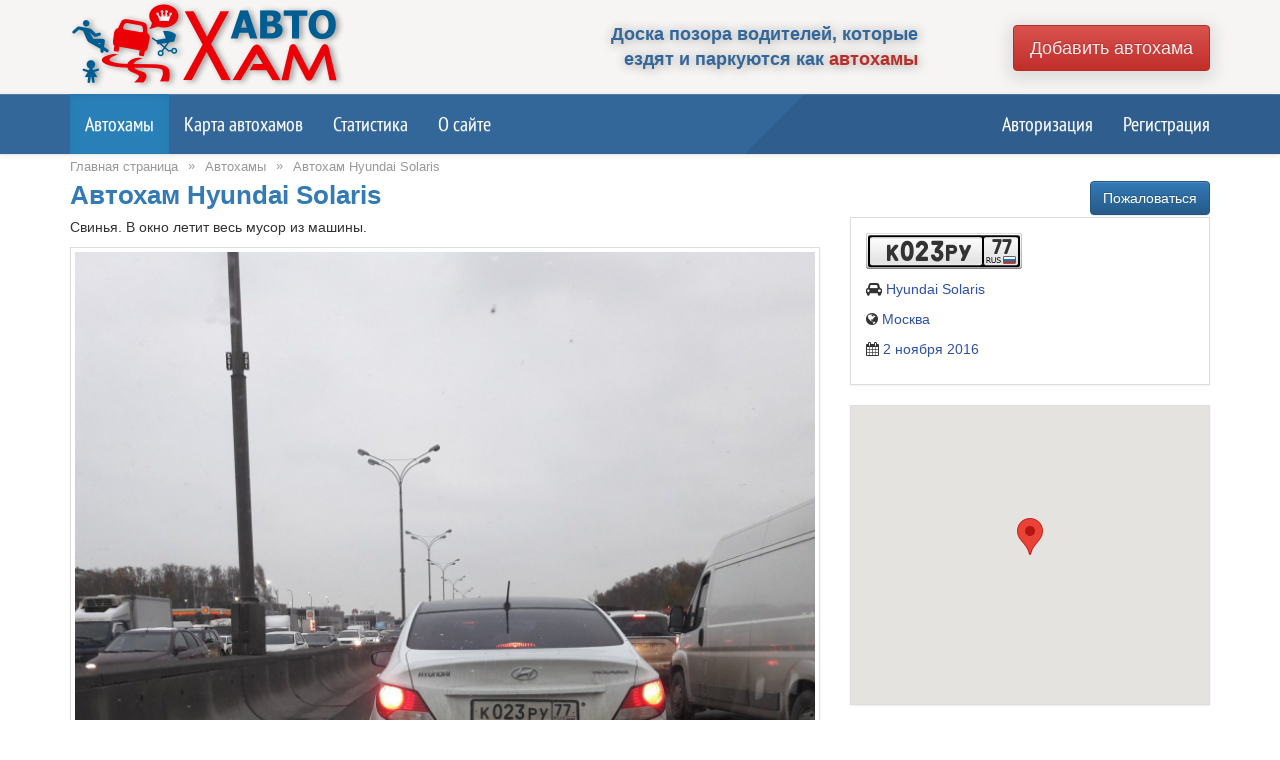

--- FILE ---
content_type: text/html; charset=UTF-8
request_url: https://autoxam.ru/disturb/?id=1313
body_size: 3792
content:
<!DOCTYPE html>
<html lang="ru">
	<head>
		<meta http-equiv="Content-Type" content="text/html; charset=UTF-8" />
		<meta name="viewport" content="width=device-width, initial-scale=1" />
		<meta name="description" content="Доска позора водителей" />
		<meta name="keywords" content="" />
		<meta name="author" content="АвтоХам" />
		<meta property="og:title" content="Автохам Hyundai Solaris" />
		<meta property="og:description" content="Доска позора водителей" />
		<meta property="og:url" content="https://autoxam.ru/disturb/?id=1313" />
		<meta property="og:image" content="https://autoxam.ru/files/disturb/thumbs/1582-f354dbcb.jpg?v=0" />
		<meta name="yandex-verification" content="712338ff784c68f5" />
		<link rel="shortcut icon" href="https://autoxam.ru/web/img/favicon.ico?v=46" />
		<title>Доска позора водителей - Автохам Hyundai Solaris</title>
		
		<link type="text/css" rel="stylesheet" href="https://autoxam.ru/web/css/bootstrap.min.css?v=46" />
		<link type="text/css" rel="stylesheet" href="https://autoxam.ru/web/css/bootstrap-theme.min.css?v=46" />
		<link type="text/css" rel="stylesheet" href="https://autoxam.ru/web/css/font-awesome.min.css?v=46" />
		<link type="text/css" rel="stylesheet" href="https://autoxam.ru/web/css/fusion.css?v=46" />
		<link type="text/css" rel="stylesheet" href="https://autoxam.ru/web/css/main.css?v=46" />
		<link type="text/css" rel="stylesheet" href="https://autoxam.ru/web/css/page.css?v=46" />
		
		<script type="text/javascript" src="https://autoxam.ru/web/js/jquery.min.js?v=46"></script>
		<script type="text/javascript" src="https://autoxam.ru/web/js/bootstrap.min.js?v=46"></script>
		<script type="text/javascript" src="https://autoxam.ru/web/js/fusion.js?v=46"></script>
		<script type="text/javascript" src="https://autoxam.ru/web/js/main.js?v=46"></script>
	</head>
	<body>
		<div class="wrap">

			<header>
				<div class="container">
					<div class="row">
						<div class="col-md-5 col-sm-6">
							<a href="https://autoxam.ru/" class="logo"></a>						</div>
						<div class="col-md-4 desc hidden-sm">
							Доска позора водителей, которые<br /> 
							ездят и паркуются как <span>автохамы</span>
						</div>
						<div class="col-md-3 col-sm-6 button">
							<a href="https://autoxam.ru/disturb/edit" class="btn btn-danger btn-lg">Добавить автохама</a>						</div>
					</div>
				</div>
			</header>			
			
			

<nav class="navbar navbar-default">
	<div class="container container-fluid">
		<div class="navbar-header">
			<button type="button" class="navbar-toggle collapsed" data-toggle="collapse" data-target="#menu-top" aria-expanded="false">
				<span class="sr-only">Toggle navigation</span>
				<span class="icon-bar"></span>
				<span class="icon-bar"></span>
				<span class="icon-bar"></span>
			</button>
		</div>

		<div class="collapse navbar-collapse" id="menu-top">
			<ul class="nav navbar-nav">
				<li class="active">
					<a href="https://autoxam.ru/">Автохамы</a>				</li>
				<li >
					<a href="https://autoxam.ru/disturb/map">Карта автохамов</a>				</li>
				<li >
					<a href="https://autoxam.ru/stat">Статистика</a>				</li>	
				<li >
					<a href="https://autoxam.ru/about">О сайте</a>				</li>			
				
								
			</ul>
			<ul class="nav navbar-nav navbar-right">
									<li >
						<a href="https://autoxam.ru/login" class="action-modal-form-show">Авторизация</a>					</li>
					<li >
						<a href="https://autoxam.ru/register" class="action-modal-form-show" data-size="modal-lg">Регистрация</a>					</li>				
							</ul>
		</div>
	</div>
</nav>			
			<div class="container">
				
				<ul class="breadcrumb"><li><a href="https://autoxam.ru/">Главная страница</a></li><li><span class="divider"> &raquo; </span></li><li><a href="https://autoxam.ru/">Автохамы</a></li><li><span class="divider"> &raquo; </span></li><li><a href="https://autoxam.ru/?id=1313">Автохам Hyundai Solaris</a></li></ul>				
								
				
<div class="disturb-page">
	
	<div class="options-top">
		<div class="pull-right">
							<a href="https://autoxam.ru/abuse/edit?disturb=1313" class="btn btn-primary action-abuse-edit">Пожаловаться</a> 
								</div>
		<h1>Автохам Hyundai Solaris</h1>
	</div>
	
		
	<div class="row">
		<div class="col-sm-8">
			
			<p class="text">
				Свинья. В окно летит весь мусор из машины.			</p>
			
							<a name="image"></a>
				<div class="image-block">
											<a href="https://autoxam.ru/files/disturb/1582-f354dbcb.jpg?v=0" class="image-list" rel="image[]">
							<img src="https://autoxam.ru/files/disturb/1582-f354dbcb.jpg?v=0" class="image thumbnail" />
						</a>
									</div>
							
							
		</div>
		
		<div class="col-sm-4">
			<div class="panel panel-default">
				<div class="panel-body">
					<p class="plate">
						<a href="https://autoxam.ru/disturb/filter?plate=k023py"><span class="plate plate-odin"><span class="plate-series">k023py</span><span class="plate-region">77</span></span></a>					</p>
					<p class="car">
						<span class="fa fa-car"></span>
													<a href="https://autoxam.ru/disturb/filter?model=598">Hyundai Solaris</a>											</p>
					<p class="map">
						<span class="fa fa-globe"></span> 
													<a href="https://autoxam.ru/disturb/filter?region=78">Москва</a>											</p>			
					<p class="event">
						<span class="fa fa-calendar"></span> 
													<a href="https://autoxam.ru/disturb/filter?event=2016-11-02&to=2016-11-02">
								2 ноября 2016															</a>
											</p>
									</div>
			</div>
			
							<div id="map-block" class="thumbnail" style="height: 300px; width: 100%;"></div>
						
							<div class="panel panel-default">
					<div class="panel-body share-block">
						<h4>Поделиться в социальных сетях</h4>
						<div>
							<a href="http://vk.com/share.php?url=https://autoxam.ru/?id=1313" class="fa fa-vk action-window-show"></a>
							<a href="https://www.facebook.com/sharer/sharer.php?u=https://autoxam.ru/?id=1313" class="fa fa-facebook-square action-window-show"></a>
							<a href="http://www.odnoklassniki.ru/dk?st.cmd=addShare&st.s=1&st._surl=https://autoxam.ru/?id=1313" class="fa fa-odnoklassniki-square action-window-show"></a>
							<a href="https://plus.google.com/share?url=https://autoxam.ru/?id=1313" class="fa fa-google-plus-square action-window-show"></a>
							<a href="https://twitter.com/intent/tweet?url=https://autoxam.ru/?id=1313" class="fa fa-twitter-square action-window-show"></a>
							<a href="http://www.linkedin.com/shareArticle?url=https://autoxam.ru/?id=1313" class="fa fa-linkedin-square action-window-show"></a>
						</div>
					</div>
				</div>
						
		</div>
		
	</div>
	
	<div class="comment-block">
		<a name="comment"></a>
		<hr />
		<p>Комментарии отключены Администратором</p>
	</div>
	
</div>

<script type="text/javascript" src="//maps.google.com/maps/api/js?sensor=false&libraries=places&key=AIzaSyCTNZzC8xMGSC-7Z9ND7pbItZzabupZ1NQ"></script>
<link type="text/css" rel="stylesheet" href="https://autoxam.ru/web/css/jquery.fancybox.css?v=46" />
<script type="text/javascript" src="https://autoxam.ru/web/js/jquery.fancybox.js?v=46"></script>
<script type="text/javascript" src="https://autoxam.ru/web/js/jquery.fancybox-buttons.js?v=46"></script>
<link type="text/css" rel="stylesheet" href="https://autoxam.ru/web/css/markitup.css?v=46" />
<script type="text/javascript" src="https://autoxam.ru/web/js/jquery.markitup.js?v=46"></script>

<script type="text/javascript">
	
	// инициализирует карты
	function initMap()
	{
		// если карта не загружена
		if (typeof google === "undefined")
			return false;
		
		var position = {
			lat: 55.86468394936692, 
			lng: 37.40272327880848		};

		var gmap = new google.maps.Map(document.getElementById("map-block"), 
		{
			center: position,
			zoom: 17,
			scrollwheel: false,
			mapTypeControl: false,
		});

		new google.maps.Marker(
		{
			position: position,
			map: gmap,
			title: "Место нарушения"
		});
	}
	
	$(document).ready(function()
	{
		// фотогалерея
		$("a.image-list").fancybox(
		{
			padding: 5,
			loop: true,
			playSpeed: 3000,
			helpers:  {
				overlay: {
					closeClick: false, 
					locked: false
				},
				title: {
					type: "over"
				}
			}
		});	
		
					
			// инициализация карт
			initMap();
		
				
		// жалоба на автохама
		$(document).on("click", "a.action-abuse-edit", function()
		{
			var item = $(this);
			
			$.ajax(
			{
				type: "GET",
				dataType: "JSON",
				url: $(item).attr("href"),
				success: function(res)
				{
					// если ошибка
					if (res.message)
					{
						fusion.alert(res.message);
						return false;
					}
					
					if (!res.content)
						return false;
					
					// контент
					fusion.alert({
						title: res.title,
						text: res.content,
						modalClass: "",
						dialogClass: "modal-md",
						footer: ""
					});
					
					return false;
				},
				beforeSend: function()
				{
					fusion.showLoader();
				},
				complete: function()
				{
					fusion.hideLoader();
				},
				error: function()
				{
					fusion.alert("Ошибка обработки данных");
				}
			});

			return false;
		});		
	
	});	
		
</script>						<div id="f-loader"></div>
			</div>
		</div>
		<footer>
			<div class="container">
				<div class="row">
					<ul class="links col-sm-4">
						<li>
							<span class="fa fa-arrow-right"></span>
							<a href="https://autoxam.ru/about">О сайте</a>						</li>
						<li>
							<span class="fa fa-arrow-right"></span>
							<a href="https://autoxam.ru/agreement">Пользовательское соглашение</a>						</li>
						<li>
							<span class="fa fa-arrow-right"></span>
							<a href="https://autoxam.ru/faq">Часто задаваемые вопросы</a>						</li>
						<li>
							<span class="fa fa-arrow-right"></span>
							<a href="https://autoxam.ru/feedback" class="action-feedback-edit">Написать нам</a>						</li>
					</ul>

					<div class="stat col-sm-4 hidden-sm hidden-xs">
						

	Наша база насчитывает <br />
	<span>1624</span>
	автохамов					</div>

					<div class="powered col-sm-4">
						Ассоциация Автовладельцев России, &copy;2026<br />
						<span>
							Администрация ресурса не несёт ответственности за 
							информацию об автомобилях, размещённых на сайте.
							Вся информация принадлежит их авторам.
						</span>
					</div>
				</div>
				<div class="bar">
					<div class="container">
						Сервис работает на <a href="//fusion.sony2k.ru" target="_blank">Fusion Framework</a>					</div>
					

	<!-- Yandex.Metrika counter --> <script type="text/javascript"> (function (d, w, c) { (w[c] = w[c] || []).push(function() { try { w.yaCounter38128920 = new Ya.Metrika({ id:38128920, clickmap:true, trackLinks:true, accurateTrackBounce:true }); } catch(e) { } }); var n = d.getElementsByTagName("script")[0], s = d.createElement("script"), f = function () { n.parentNode.insertBefore(s, n); }; s.type = "text/javascript"; s.async = true; s.src = "https://mc.yandex.ru/metrika/watch.js"; if (w.opera == "[object Opera]") { d.addEventListener("DOMContentLoaded", f, false); } else { f(); } })(document, window, "yandex_metrika_callbacks"); </script> <noscript><div><img src="https://mc.yandex.ru/watch/38128920" style="position:absolute; left:-9999px;" alt="" /></div></noscript> <!-- /Yandex.Metrika counter -->
				</div>
			</div>
		</footer>
					
	</body>
</html>

<!-- Powered by FusionFramework -->


--- FILE ---
content_type: text/css
request_url: https://autoxam.ru/web/css/fusion.css?v=46
body_size: 689
content:
/* bb-коды */

span.f-bbquote {
	width: 99%; 
	margin: 0 auto 5px auto;
	border: 1px solid #dbdbdb; 
	border-left: 3px solid #dbdbdb; 
	display: block; 
	border-radius: 0 3px 3px 0;
}

span.f-bbquote-title {
	width: 99%; 
	margin: 0 auto; 
	font-size: 10px; 
	color: #7c7c7c; 
	margin-top: 5px; 
	display: block; 
}

span.f-bbquote-text { 
	padding: 3px 5px; 
	background-color: #fcfcfc;
	display: block; 
	border-radius: 0 3px 3px 0;
}

span.f-bbcode {
	width: 99%; 
	margin: 0 auto 5px auto;
	border: 1px solid #dbdbdb;
	border-left: 3px solid #dbdbdb; 
	display: block; 
	white-space: pre-wrap; 
	border-radius: 0 3px 3px 0;
}

span.f-bbcode-title {
	width: 99%; 
	margin: 0 auto; 
	font-size: 10px; 
	color: #7c7c7c; 
	margin-top: 5px; 
	display: block;
}

span.f-bbcode-text { 
	padding: 3px 5px; 
	background-color: #fcfcfc; 
	display: block; 
	font-size: 13px; 
	border-radius: 0 3px 3px 0;
}

span.f-bbspoiler {
	width: 99%;
	margin: 5px auto 5px auto;
	border: 1px solid #dbdbdb;
	border-left: 3px solid #dbdbdb;
	background-color: #fcfcfc; 
	display: block; 
	border-radius: 0 3px 3px 0;
}

span.f-bbspoiler-title {
	font-size: 10px; 
	color:#484848;
	font-weight: bold; 
	cursor: pointer;
	padding: 3px 5px 3px 20px;
	display: block;
	min-height: 16px; 
	position: relative; 
	border-radius: 0 3px 3px 0;
}

span.f-bbspoiler-title i {
	height: 9px;
	width: 9px; 
	background: url("../img/f-spoiler-plus.gif") center no-repeat; 
	display: block; 
	position: absolute; 
	left: 5px; 
	top: 6px;
}

span.f-bbspoiler-title i.off {
	height: 9px;
	width: 9px;
	background: url("../img/f-spoiler-minus.gif") center no-repeat; 
	display: block; 
	position: absolute; 
	left: 5px; 
	top: 6px;
}

span.f-bbspoiler-text {
	display: none; 
	background-color: #FFF;
	border-top: 1px solid #dbdbdb; 
	padding: 3px 5px 3px 5px;
	display: block; 
	border-radius: 0 0 3px 0;
}

ul.f-bblist {
	padding-left: 20px; 
	list-style: disc;
}

hr.f-bbhr {
	border-top: 1px solid #EEEEEE; 
	margin-bottom: 5px; 
	margin-top: 5px;
}

span.f-bbalign-center {
	text-align: center; 
	display: block;
}

span.f-bbalign-left {
	text-align: left;
	display: block;
}

span.f-bbalign-right {
	text-align: right; 
	display: block;
}

span.f-bbalign-justify {
	text-align: justify;
	display: block;
}

span.f-bbcaption {
	font-size: 18px; 
	display: block;
}

object.f-bbyoutube {
	border: 1px solid silver; 
	padding: 1px; 
	width: 640px; 
	height: 390px; 
	margin: 5px 0;
}

img.f-bbimage {
	padding: 1px; 
	margin-bottom: 5px;
}

span.f-bbsize-12 {
	font-size: 12px;
}

span.f-bbsize-14 {
	font-size: 14px;
}

span.f-bbsize-16 {
	font-size: 14px;
}

span.f-bbsize-18 {
	font-size: 18px;
}

span.f-bbcolor-black {
	color: black;
}

span.f-bbcolor-brown {
	color: brown;
}

span.f-bbcolor-purple {
	color: purple;
}

span.f-bbcolor-gray {
	color: gray;
}

span.f-bbcolor-blue {
	color: blue;
}

span.f-bbcolor-green {
	color: green;
}

span.f-bbcolor-red {
	color: red;
}

span.f-bbcolor-orange {
	color: orange;
}

span.f-bbcolor-navy {
	color: navy;
}

span.f-bbcolor-teal {
	color: teal;
}

span.f-bbcolor-pink {
	color: deeppink;
}

span.f-bbcolor-yellow {
	color: gold;
}
